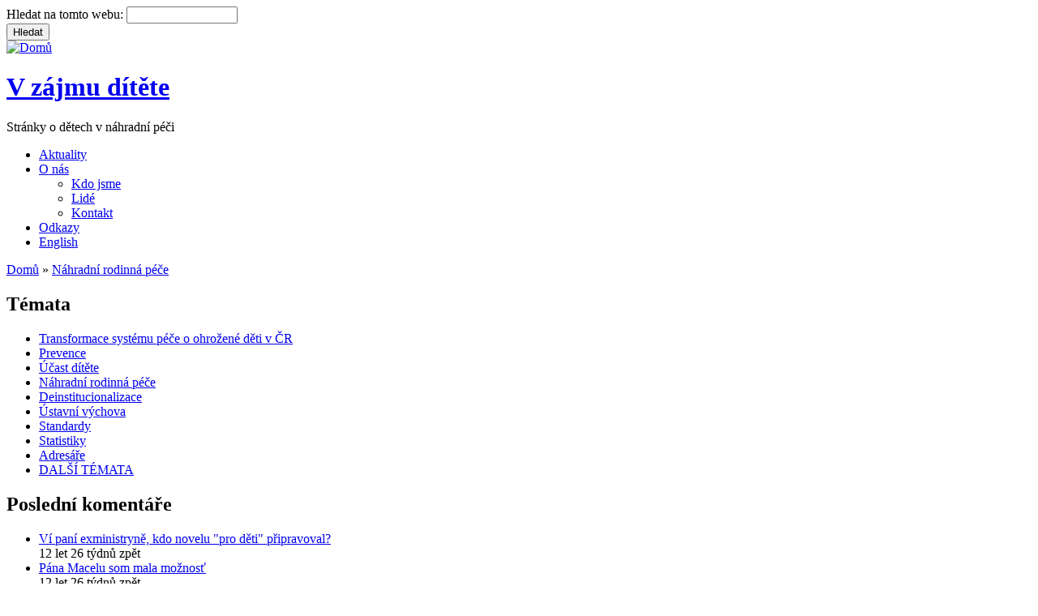

--- FILE ---
content_type: text/html; charset=utf-8
request_url: https://www.vzd.cz/category/tema/nahradni-rodinna-pece/vztahy-s-biologickou-rodinou
body_size: 6640
content:

<!DOCTYPE html PUBLIC "-//W3C//DTD XHTML 1.0 Strict//EN" "http://www.w3.org/TR/xhtml1/DTD/xhtml1-strict.dtd">
<html xmlns="http://www.w3.org/1999/xhtml" lang="cs" xml:lang="cs">

  <head>
    <title>Vztahy s biologickou rodinou | Stránky o dětech v náhradní péči</title>
    <meta http-equiv="Content-Type" content="text/html; charset=utf-8" />
<meta name="copyright" content="V zájmu dítěte, o.s." />
<meta name="description" content="Kontakty dětí v náhradní rodinné péčei s biologickými rodiči." />
<meta name="keywords" content="Vztahy s biologickou rodinou,náhradní rodinná péče,náhradní,rodina,rodinná,péče,pěstounská,pěstoun,pěstouni,dítě,na dítě,děti,dítěte,pečovat,foster care,výchova,ochrana dětí,Úmluva o právech dítěte,www rodina,adopce,ústavní výchova" />
<meta name="robots" content="index,follow" />
<meta name="geo.position" content="50.7;14.42" />
<meta name="ICBM" content="50.7,14.42" />
<meta name="DC.title" content="V zájmu dítěte | Stránky o dětech v náhradní péči" />
<link rel="alternate" type="application/rss+xml" title="RSS - Vztahy s biologickou rodinou" href="/taxonomy/term/22/0/feed" />

    <link type="text/css" rel="stylesheet" media="all" href="/modules/node/node.css?p" />
<link type="text/css" rel="stylesheet" media="all" href="/modules/system/defaults.css?p" />
<link type="text/css" rel="stylesheet" media="all" href="/modules/system/system.css?p" />
<link type="text/css" rel="stylesheet" media="all" href="/modules/system/system-menus.css?p" />
<link type="text/css" rel="stylesheet" media="all" href="/modules/user/user.css?p" />
<link type="text/css" rel="stylesheet" media="all" href="/sites/default/modules/directory/directory.css?p" />
<link type="text/css" rel="stylesheet" media="all" href="/sites/default/modules/google_cse/google_cse.css?p" />
<link type="text/css" rel="stylesheet" media="all" href="/modules/taxonomy/taxonomy.css?p" />
<link type="text/css" rel="stylesheet" media="all" href="/sites/default/themes/acquia_marina/style.css?p" />
<link type="text/css" rel="stylesheet" media="all" href="/sites/default/themes/acquia_marina/icons.css?p" />
    <!--[if IE 7]>
      <link rel="stylesheet" href="/sites/default/themes/acquia_marina/ie7-fixes.css" type="text/css">
    <![endif]-->
    <!--[if lte IE 6]>
      <link rel="stylesheet" href="/sites/default/themes/acquia_marina/ie6-fixes.css" type="text/css">
    <![endif]-->
    <script type="text/javascript" src="/misc/jquery.js?p"></script>
<script type="text/javascript" src="/misc/drupal.js?p"></script>
<script type="text/javascript" src="/sites/default/files/languages/cs_3f0cf7361ab25b45a53638ec73522664.js?p"></script>
<script type="text/javascript" src="/sites/default/themes/acquia_marina/script.js?p"></script>
<script type="text/javascript">
<!--//--><![CDATA[//><!--
jQuery.extend(Drupal.settings, { "basePath": "/" });
//--><!]]>
</script>
  </head>

  <body class="not-logged-in not-front layout-first-main">
    <div id="page" class="clearfix">

      <div id="header">
        <div id="header-wrapper" class="clearfix">
          
                    <div id="search-box">
            <form action="/category/tema/nahradni-rodinna-pece/vztahy-s-biologickou-rodinou"  accept-charset="UTF-8" method="post" id="search-theme-form">
<div><div id="search" class="container-inline">
  <div class="form-item" id="edit-search-theme-form-1-wrapper">
 <label for="edit-search-theme-form-1">Hledat na tomto webu: </label>
 <input type="text" maxlength="128" name="search_theme_form" id="edit-search-theme-form-1" size="15" value="" title="Zadejte hledaný termín." class="form-text" />
</div>
<input type="submit" name="op" id="edit-submit" value="Hledat"  class="form-submit" />
<input type="hidden" name="form_build_id" id="form-6729635b341bf67bc81e3ba1bb2f82e5" value="form-6729635b341bf67bc81e3ba1bb2f82e5"  />
<input type="hidden" name="form_id" id="edit-search-theme-form" value="search_theme_form"  />
</div>

</div></form>
          </div><!-- /search-box -->
                
          <div id="header-first">
             
            <div id="logo">
              <a href="/" title="Domů"><img src="/sites/default/files/acquia_marina_logo.jpg" alt="Domů" /></a>
            </div>
                                    <h1><a href="/" title="Domů">V zájmu dítěte</a></h1>
                                    <span id="slogan">Stránky o dětech v náhradní péči</span>
                      </div><!-- /header-first -->
  
          <div id="header-middle">
                      </div><!-- /header-middle -->
      
          <div id="header-last">
                      </div><!-- /header-last -->
      
        </div><!-- /header-wrapper -->
    
        <div id="header-bottom" class="clearfix">
                <div id="primary-menu">
          <ul class="menu"><li class="leaf first"><a href="/blog" title="Aktuality">Aktuality</a></li>
<li class="expanded"><a href="/o-nas" title="O nás">O nás</a><ul class="menu"><li class="leaf first"><a href="/o-nas" title="">Kdo jsme</a></li>
<li class="leaf"><a href="/lide" title="Lidé">Lidé</a></li>
<li class="leaf last"><a href="/kontakt" title="Kontakt">Kontakt</a></li>
</ul></li>
<li class="leaf"><a href="/node/6" title="Odkazy">Odkazy</a></li>
<li class="leaf last"><a href="/english" title="English">English</a></li>
</ul>        </div><!-- /primary_menu -->
                </div><!-- /header-bottom -->
      </div><!-- /header -->

      <div id="preface">
              </div><!-- /preface -->

      <div id="main">
        <div id="main-wrapper" class="clearfix">
          
                    <div id="breadcrumb">
            <div class="breadcrumb"><a href="/">Domů</a> » <a href="/category/tema/nahradni-rodinna-pece">Náhradní rodinná péče</a></div>          </div><!-- /breadcrumb -->
                  
                    <div id="sidebar-first">
            
<!-- start block.tpl.php -->
<div class="block-wrapper odd">
     <!-- see preprocess_block() -->
  <div class="rounded-block">
    <div class="rounded-block-top-left"></div>
    <div class="rounded-block-top-right"></div>
    <div class="rounded-outside">
      <div class="rounded-inside">
        <p class="rounded-topspace"></p>
        
        <div id="block-menu-secondary-links" class="block block-menu">
                                <div class="block-icon pngfix"></div>
                      <h2 class="title block-title pngfix">Témata</h2>
                    <div class="content">
            <ul class="menu"><li class="leaf first"><a href="http://vzd.cz/category/tema/transformace-systemu-pece-o-ohrozene-deti-v-cr" title="">Transformace systému péče o ohrožené děti v ČR</a></li>
<li class="leaf"><a href="/category/tema/prevence" title="Prevence oddělení dítěte od rodiny">Prevence</a></li>
<li class="leaf"><a href="/category/tema/ucast-ditete" title="Účast dítěte na rozhodováních, která se ho týkají">Účast dítěte</a></li>
<li class="collapsed"><a href="/category/tema/nahradni-rodinna-pece" title="Možnosti rodinných forem náhradní péče o děti">Náhradní rodinná péče</a></li>
<li class="leaf"><a href="/category/tema/deinstitucionalizace" title="">Deinstitucionalizace</a></li>
<li class="collapsed"><a href="/category/tema/ustavni-pece" title="Možnosti náhradní výchovy">Ústavní výchova</a></li>
<li class="leaf"><a href="/category/tema/standardy" title="Standardy týkající se péče o děti mimo původní rodinu">Standardy</a></li>
<li class="leaf"><a href="/category/tema/statistiky" title="Statistiky">Statistiky</a></li>
<li class="leaf"><a href="http://vzd.cz/category/tema/adresare-databaze-katalogy" title="Seznamy organizací a institucí zabývajících se pomocí ohroženým dětem">Adresáře</a></li>
<li class="leaf last"><a href="/directory" title="">DALŠÍ TÉMATA</a></li>
</ul>          </div>
        </div>
  
          <p class="rounded-bottomspace"></p>
      </div><!-- /rounded-inside -->
    </div>
    <div class="rounded-block-bottom-left"></div>
    <div class="rounded-block-bottom-right"></div>
  </div><!-- /rounded-block -->
    
</div>
<!-- /end block.tpl.php -->

<!-- start block.tpl.php -->
<div class="block-wrapper even">
     <!-- see preprocess_block() -->
  <div class="rounded-block">
    <div class="rounded-block-top-left"></div>
    <div class="rounded-block-top-right"></div>
    <div class="rounded-outside">
      <div class="rounded-inside">
        <p class="rounded-topspace"></p>
        
        <div id="block-comment-0" class="block block-comment">
                                <div class="block-icon pngfix"></div>
                      <h2 class="title block-title pngfix">Poslední komentáře</h2>
                    <div class="content">
            <div class="item-list"><ul><li class="first"><a href="/slovo-exministryne#comment-6347">Ví paní exministryně, kdo novelu &quot;pro děti&quot; připravoval?</a><br />12 let 26 týdnů zpět</li>
<li><a href="/reditel-odboru-rodiny-ochrany-prav-deti-mpsv-pan-phdr-macela-byl-odvolan#comment-6338">Pána Macelu som mala možnosť</a><br />12 let 26 týdnů zpět</li>
<li><a href="/reditel-odboru-rodiny-ochrany-prav-deti-mpsv-pan-phdr-macela-byl-odvolan#comment-6201">Podílel jsem se na výzkumu,</a><br />12 let 27 týdnů zpět</li>
<li><a href="/reditel-odboru-rodiny-ochrany-prav-deti-mpsv-pan-phdr-macela-byl-odvolan#comment-5937">:-(</a><br />12 let 29 týdnů zpět</li>
<li><a href="/rodinne-konference-v-ceskych-podminkach#comment-5825">to je skvělé</a><br />12 let 30 týdnů zpět</li>
<li><a href="/reakce-na-stanovisko-vedecke-rady-ceske-lekarske-komory#comment-591">Vyjadřuji souhlas</a><br />13 let 47 týdnů zpět</li>
<li><a href="/zalozeni-asociace-nahradnich-rodin#comment-533">Klub náhradních rodin v Jižních Čechách</a><br />14 let 12 týdnů zpět</li>
<li><a href="/zalozeni-asociace-nahradnich-rodin#comment-530">Členství v anr</a><br />14 let 15 týdnů zpět</li>
<li><a href="/proc-deti-nemely-vyrustat-v-kojeneckych-ustavech#comment-529">Souhlasím s Vámi, že</a><br />14 let 15 týdnů zpět</li>
<li class="last"><a href="/zalozeni-asociace-nahradnich-rodin#comment-527">Jak se stát členkou té asociace?</a><br />14 let 15 týdnů zpět</li>
</ul></div>          </div>
        </div>
  
          <p class="rounded-bottomspace"></p>
      </div><!-- /rounded-inside -->
    </div>
    <div class="rounded-block-bottom-left"></div>
    <div class="rounded-block-bottom-right"></div>
  </div><!-- /rounded-block -->
    
</div>
<!-- /end block.tpl.php -->

<!-- start block.tpl.php -->
<div class="block-wrapper odd">
     <!-- see preprocess_block() -->
  <div class="rounded-block">
    <div class="rounded-block-top-left"></div>
    <div class="rounded-block-top-right"></div>
    <div class="rounded-outside">
      <div class="rounded-inside">
        <p class="rounded-topspace"></p>
        
        <div id="block-node-0" class="block block-node">
                                <div class="block-icon pngfix"></div>
                      <h2 class="title block-title pngfix">RSS kanál</h2>
                    <div class="content">
            <a href="/rss.xml" class="feed-icon"><img src="/misc/feed.png" alt="Syndikovat obsah" title="RSS kanál" width="16" height="16" /></a>          </div>
        </div>
  
          <p class="rounded-bottomspace"></p>
      </div><!-- /rounded-inside -->
    </div>
    <div class="rounded-block-bottom-left"></div>
    <div class="rounded-block-bottom-right"></div>
  </div><!-- /rounded-block -->
    
</div>
<!-- /end block.tpl.php -->
          </div><!-- /sidebar-first -->
          
          <div id="content-wrapper">
                        
                        
            <div id="content">
                          
              
              <div id="content-inner">
                                <h1 class="title">Vztahy s biologickou rodinou</h1>
                                <div id="content-content">
                  <div class="taxonomy-term-description">Kontakty dětí v náhradní rodinné péčei s biologickými rodiči.</div>
<!-- start node.tpl.php -->
<div id="node-834" class="node odd teaser node-type-page">
  
    <h2 class="title"><a href="/vztahovy-labyrint-v-nahradni-rodine" title="Vztahový labyrint v náhradní rodině">Vztahový labyrint v náhradní rodině</a></h2>
  
  <div class="meta">
        <span class="submitted">Vystaveno&nbsp;21 Leden, 2013 - 14:30 by Tereza</span>
      </div>

  <div class="content">
    <p><strong>Vlastní rodina přijatých děti<br />
Mgr. Veronika Uhlířová</strong></p>
<p>Příručku vydalo Občanské sdružení Rozum a Cit, 2012</p>
  </div>

    
    <div class="links">
    <ul class="links inline"><li class="comment_forbidden first"><span>Pro psaní komentářů se <a href="/user/login?destination=comment/reply/834%2523comment-form">přihlašte</a></span></li>
<li class="node_read_more last"><span class="readmore-item"><a href="/vztahovy-labyrint-v-nahradni-rodine" title="Read the rest of this posting.">Read more</a></span></li>
</ul>  </div>
  
  </div>
<!-- /#node-834 -->

<!-- start node.tpl.php -->
<div id="node-789" class="node even teaser node-type-page">
  
    <h2 class="title"><a href="/asistovany-kontakt-ditete-jeho-biologicke-rodiny" title="Asistovaný kontakt dítěte a jeho biologické rodiny">Asistovaný kontakt dítěte a jeho biologické rodiny</a></h2>
  
  <div class="meta">
        <span class="submitted">Vystaveno&nbsp;19 Listopad, 2012 - 22:44 by Tereza</span>
      </div>

  <div class="content">
    <p>Inspirativní materiál na téma asistovaného kontaktu dítěte žijícího v NRP se svou původní rodinou<br />
<strong>Mgr. Veronika Uhlířová</strong></p>
  </div>

    
    <div class="links">
    <ul class="links inline"><li class="comment_forbidden first"><span>Pro psaní komentářů se <a href="/user/login?destination=comment/reply/789%2523comment-form">přihlašte</a></span></li>
<li class="node_read_more"><span class="readmore-item"><a href="/asistovany-kontakt-ditete-jeho-biologicke-rodiny" title="Read the rest of this posting.">Read more</a></span></li>
<li class="upload_attachments last"><a href="/asistovany-kontakt-ditete-jeho-biologicke-rodiny#attachments" title="Pro zobrazení příloh si přečtěte celý článek.">1 příloha</a></li>
</ul>  </div>
  
  </div>
<!-- /#node-789 -->

<!-- start node.tpl.php -->
<div id="node-788" class="node odd teaser node-type-page">
  
    <h2 class="title"><a href="/vztahy-sourozencu-v-nahradni-peci" title="Vztahy sourozenců v náhradní péči">Vztahy sourozenců v náhradní péči</a></h2>
  
  <div class="meta">
        <span class="submitted">Vystaveno&nbsp;14 Listopad, 2012 - 14:06 by admin</span>
      </div>

  <div class="content">
    <h2>Protože jsme sestry a bratři</h2>
<p><strong>Mezinárodní sdružení SOS dětských vesniček</strong></p>
<p>Publikace obsahuje shrnutí výstupů z několika výzkumů týkajících se vztahů sourozenců v náhradní péči. Celá zpráva je k dispozici v 5 jazykových verzích na <a href="http://www.sos-childrensvillages.org/What-we-do/Research/Pages/Sibling-relations-in-alternative-care.aspx" title="http://www.sos-childrensvillages.org/What-we-do/Research/Pages/Sibling-relations-in-alternative-care.aspx">http://www.sos-childrensvillages.org/What-we-do/Research/Pages/Sibling-r...</a></p>
  </div>

    
    <div class="links">
    <ul class="links inline"><li class="comment_forbidden first last"><span>Pro psaní komentářů se <a href="/user/login?destination=comment/reply/788%2523comment-form">přihlašte</a></span></li>
</ul>  </div>
  
  </div>
<!-- /#node-788 -->

<!-- start node.tpl.php -->
<div id="node-753" class="node even teaser node-type-page">
  
    <h2 class="title"><a href="/dite-v-pestounske-peci-jeho-vlastni-rodina" title="Dítě v pěstounské péči a jeho vlastní rodina">Dítě v pěstounské péči a jeho vlastní rodina</a></h2>
  
  <div class="meta">
        <span class="submitted">Vystaveno&nbsp;24 Září, 2012 - 21:57 by Tereza</span>
      </div>

  <div class="content">
    <p><strong>Bc. Marie Kučerová</strong><br />
Bakalářská práce, FSV UK, 2012</p>
  </div>

    
    <div class="links">
    <ul class="links inline"><li class="comment_forbidden first"><span>Pro psaní komentářů se <a href="/user/login?destination=comment/reply/753%2523comment-form">přihlašte</a></span></li>
<li class="upload_attachments last"><a href="/dite-v-pestounske-peci-jeho-vlastni-rodina#attachments" title="Pro zobrazení příloh si přečtěte celý článek.">1 příloha</a></li>
</ul>  </div>
  
  </div>
<!-- /#node-753 -->

<!-- start node.tpl.php -->
<div id="node-592" class="node odd teaser node-type-page">
  
    <h2 class="title"><a href="/budovani-identity-ditete-%E2%80%93-nejtezsi-vychovny-ukol-v-moderni-spolecnosti" title="Budování identity dítěte – nejtěžší výchovný úkol v moderní společnosti">Budování identity dítěte – nejtěžší výchovný úkol v moderní společnosti</a></h2>
  
  <div class="meta">
        <span class="submitted">Vystaveno&nbsp;3 Březen, 2012 - 15:05 by Tereza</span>
      </div>

  <div class="content">
    <p><strong> PhDr. Mgr. Jeroným Klimeš, Ph.D., MPSV 2006</strong> </p>
<p><strong> „Kniha života"</strong> je zde zmíněna jako jeden z nástrojů, po kterém mohou náhradní rodiče sáhnout. </p>
<p>Převzato z <a href="http://www.mpsv.cz/cs/7711" title="http://www.mpsv.cz/cs/7711">http://www.mpsv.cz/cs/7711</a> - zde je také k dispozici <strong> "Album"</strong> , návod, jak může "kniha života" vypadat.</p>
  </div>

    
    <div class="links">
    <ul class="links inline"><li class="comment_forbidden first"><span>Pro psaní komentářů se <a href="/user/login?destination=comment/reply/592%2523comment-form">přihlašte</a></span></li>
<li class="upload_attachments last"><a href="/budovani-identity-ditete-%E2%80%93-nejtezsi-vychovny-ukol-v-moderni-spolecnosti#attachments" title="Pro zobrazení příloh si přečtěte celý článek.">2 přílohy</a></li>
</ul>  </div>
  
  </div>
<!-- /#node-592 -->

<!-- start node.tpl.php -->
<div id="node-493" class="node even teaser node-type-page">
  
    <h2 class="title"><a href="/nebojme-se-biologickych-rodin-deti-sverenych-do-pestounske-pece" title="Nebojme se biologických rodin dětí svěřených do pěstounské péče">Nebojme se biologických rodin dětí svěřených do pěstounské péče</a></h2>
  
  <div class="meta">
        <span class="submitted">Vystaveno&nbsp;28 Červen, 2011 - 13:17 by katerina</span>
      </div>

  <div class="content">
    <p><strong>Kamila Franková</strong></p>
  </div>

    
    <div class="links">
    <ul class="links inline"><li class="comment_forbidden first"><span>Pro psaní komentářů se <a href="/user/login?destination=comment/reply/493%2523comment-form">přihlašte</a></span></li>
<li class="node_read_more"><span class="readmore-item"><a href="/nebojme-se-biologickych-rodin-deti-sverenych-do-pestounske-pece" title="Read the rest of this posting.">Read more</a></span></li>
<li class="upload_attachments last"><a href="/nebojme-se-biologickych-rodin-deti-sverenych-do-pestounske-pece#attachments" title="Pro zobrazení příloh si přečtěte celý článek.">1 příloha</a></li>
</ul>  </div>
  
  </div>
<!-- /#node-493 -->

<!-- start node.tpl.php -->
<div id="node-473" class="node odd teaser node-type-page">
  
    <h2 class="title"><a href="/manual-sluzby-asistovany-kontakt" title="Manuál služby asistovaný kontakt">Manuál služby asistovaný kontakt</a></h2>
  
  <div class="meta">
        <span class="submitted">Vystaveno&nbsp;23 Duben, 2011 - 16:43 by katerina</span>
      </div>

  <div class="content">
    <p><strong>Sdružení pěstounských rodin</strong></p>
<p>Manuál je jedním z výstupů projektu Sdružení pěstounských rodin. Účelem Manuálu služby Asistovaný kontakt je vytvoření praktického návodu pro realizaci asistovaných setkání a stanovení podmínek a průběhu poskytování služby tak, aby se uživatelé cítili bezpečně. Má tím umožnit snadnou orientaci ve všech činnostech a kompetencích pracovníků podílejících se na této službě.</p>
  </div>

    
    <div class="links">
    <ul class="links inline"><li class="comment_forbidden first"><span>Pro psaní komentářů se <a href="/user/login?destination=comment/reply/473%2523comment-form">přihlašte</a></span></li>
<li class="node_read_more"><span class="readmore-item"><a href="/manual-sluzby-asistovany-kontakt" title="Read the rest of this posting.">Read more</a></span></li>
<li class="upload_attachments last"><a href="/manual-sluzby-asistovany-kontakt#attachments" title="Pro zobrazení příloh si přečtěte celý článek.">1 příloha</a></li>
</ul>  </div>
  
  </div>
<!-- /#node-473 -->

<!-- start node.tpl.php -->
<div id="node-455" class="node even teaser node-type-page">
  
    <h2 class="title"><a href="/zprostredkovani-kontaktu-ditete-s-vlastni-rodinou" title="Zprostředkování kontaktu dítěte s vlastní rodinou">Zprostředkování kontaktu dítěte s vlastní rodinou</a></h2>
  
  <div class="meta">
        <span class="submitted">Vystaveno&nbsp;14 Březen, 2011 - 10:15 by katerina</span>
      </div>

  <div class="content">
    <p><strong>Mgr. Monika Semerádová, sociální pracovnice Amalthea o.s.<br />
</strong></p>
  </div>

    
    <div class="links">
    <ul class="links inline"><li class="comment_forbidden first"><span>Pro psaní komentářů se <a href="/user/login?destination=comment/reply/455%2523comment-form">přihlašte</a></span></li>
<li class="node_read_more"><span class="readmore-item"><a href="/zprostredkovani-kontaktu-ditete-s-vlastni-rodinou" title="Read the rest of this posting.">Read more</a></span></li>
<li class="upload_attachments last"><a href="/zprostredkovani-kontaktu-ditete-s-vlastni-rodinou#attachments" title="Pro zobrazení příloh si přečtěte celý článek.">1 příloha</a></li>
</ul>  </div>
  
  </div>
<!-- /#node-455 -->

<!-- start node.tpl.php -->
<div id="node-358" class="node odd teaser node-type-page">
  
    <h2 class="title"><a href="/az-se-narodis-budes-doma" title="Až se narodíš, budeš doma">Až se narodíš, budeš doma</a></h2>
  
  <div class="meta">
        <span class="submitted">Vystaveno&nbsp;21 Červen, 2010 - 10:10 by katerina</span>
      </div>

  <div class="content">
    <p>Český překlad knihy slovenské autorky <strong>Danky Žilinčíkové</strong> může sloužit jako praktická „pomáhající“ příručka pro všechny, kteří se setkávají s těhotnou ženou v ohrožení nebo v rizikové situaci, či s opuštěným dítětem.<br />
Kniha přináší působivé a čtivé příběhy těhotných žen, které zvažují, zda se svého dítěte po porodu vzdát, a dětí, které se takovým ženám narodily. Jedná se o skutečné příběhy vycházející z odborné praxe navíc doplněné popisem, jak lze citlivě a v co nejlepším zájmu dítěte tyto složité životní situace řešit.</p>
  </div>

    
    <div class="links">
    <ul class="links inline"><li class="comment_forbidden first"><span>Pro psaní komentářů se <a href="/user/login?destination=comment/reply/358%2523comment-form">přihlašte</a></span></li>
<li class="node_read_more"><span class="readmore-item"><a href="/az-se-narodis-budes-doma" title="Read the rest of this posting.">Read more</a></span></li>
<li class="upload_attachments last"><a href="/az-se-narodis-budes-doma#attachments" title="Pro zobrazení příloh si přečtěte celý článek.">1 příloha</a></li>
</ul>  </div>
  
  </div>
<!-- /#node-358 -->

<!-- start node.tpl.php -->
<div id="node-103" class="node even teaser node-type-page">
  
    <h2 class="title"><a href="/pestunska-starostlivost-a%C2%A0kontakty-s%C2%A0biologickou-rodinou" title="Pestúnska starostlivosť a kontakty s biologickou rodinou">Pestúnska starostlivosť a kontakty s biologickou rodinou</a></h2>
  
  <div class="meta">
        <span class="submitted">Vystaveno&nbsp;19 Únor, 2009 - 17:17 by katerina</span>
      </div>

  <div class="content">
    <p><strong>Daniela Žilinčíková, Návrat, o.z.</strong></p>
<p>Čo napomáha dobrým kontaktom</p>
<p>Po 4 rokoch vzájomného odlúčenia a nekontaktovania došlo k stretnutiu 7 ľudí: 2 biologickí rodičia, ich najmladšia dcéra, ich 2 deti, ktoré žijú štvrtým rokom v pestúnskej rodine a obaja pestúnski rodičia.<br />
Stretnutie sa uskutočnilo na podnet biologických rodičov, ale cesta k nemu viedla poctivým procesom prípravy na všetkých stranách.</p>
  </div>

    
    <div class="links">
    <ul class="links inline"><li class="comment_forbidden first"><span>Pro psaní komentářů se <a href="/user/login?destination=comment/reply/103%2523comment-form">přihlašte</a></span></li>
<li class="node_read_more last"><span class="readmore-item"><a href="/pestunska-starostlivost-a%C2%A0kontakty-s%C2%A0biologickou-rodinou" title="Read the rest of this posting.">Read more</a></span></li>
</ul>  </div>
  
  </div>
<!-- /#node-103 -->

<!-- start node.tpl.php -->
<div id="node-70" class="node odd teaser node-type-page">
  
    <h2 class="title"><a href="/budovani-identity-ditete" title="Budování identity dítěte">Budování identity dítěte</a></h2>
  
  <div class="meta">
        <span class="submitted">Vystaveno&nbsp;16 Leden, 2009 - 12:03 by katerina</span>
      </div>

  <div class="content">
    <p><strong>PhDr. Mgr. Jeroným Klimeš, PhD.</strong><br />
Vydalo občanské sdružení Rozum a Cit v rámci projektu „Program doprovázení pěstounských rodin“<br />
Ke stažení na <a href="http://pestounskapece.cz/aktuality/Prirucka_Id.pdf" title="http://pestounskapece.cz/aktuality/Prirucka_Id.pdf">http://pestounskapece.cz/aktuality/Prirucka_Id.pdf</a></p>
  </div>

    
    <div class="links">
    <ul class="links inline"><li class="comment_forbidden first last"><span>Pro psaní komentářů se <a href="/user/login?destination=comment/reply/70%2523comment-form">přihlašte</a></span></li>
</ul>  </div>
  
  </div>
<!-- /#node-70 -->
                </div>
              </div><!-- /content-inner -->
            </div><!-- /content -->

                      </div><!-- /content-wrapper -->
          
          
                    
          <a href="/taxonomy/term/22/0/feed" class="feed-icon"><img src="/misc/feed.png" alt="Syndikovat obsah" title="RSS - Vztahy s biologickou rodinou" width="16" height="16" /></a>
                    <div id="footer" class="clearfix">
                        
<!-- start block.tpl.php -->
<div class="block-wrapper odd">
        
        <div id="block-block-6" class="block block-block">
                    <div class="content">
            <p>Studie, články, prezentace, komentáře uživatelů a další texty na těchto stránkách nemusí vyjadřovat názory občanského sdružení V zájmu dítěte.</p>
          </div>
        </div>
  
    
</div>
<!-- /end block.tpl.php -->
                                              </div><!-- /footer -->
                    
        </div><!-- /main-wrapper -->
      </div><!-- /main -->
    </div><!-- /page -->
    <script type="text/javascript" src="/sites/default/modules/google_cse/google_cse.js?p"></script>
<script type="text/javascript">
<!--//--><![CDATA[//><!--
jQuery.extend(Drupal.settings, { "googleCSE": { "language": "cs" } });
//--><!]]>
</script>
<div id="legal-notice">Theme provided by <a href="http://www.acquia.com">Acquia, Inc.</a> under GPL license from TopNotchThemes <a href="http://www.topnotchthemes.com">Drupal themes</a></div><script type="text/javascript">
var gaJsHost = (("https:" == document.location.protocol) ? "https://ssl." : "http://www.");
document.write(unescape("%3Cscript src='" + gaJsHost + "google-analytics.com/ga.js' type='text/javascript'%3E%3C/script%3E"));
</script>
<script type="text/javascript">
try {
var pageTracker = _gat._getTracker("UA-1522418-9");
pageTracker._trackPageview();
} catch(err) {}</script>
  </body>
</html>
